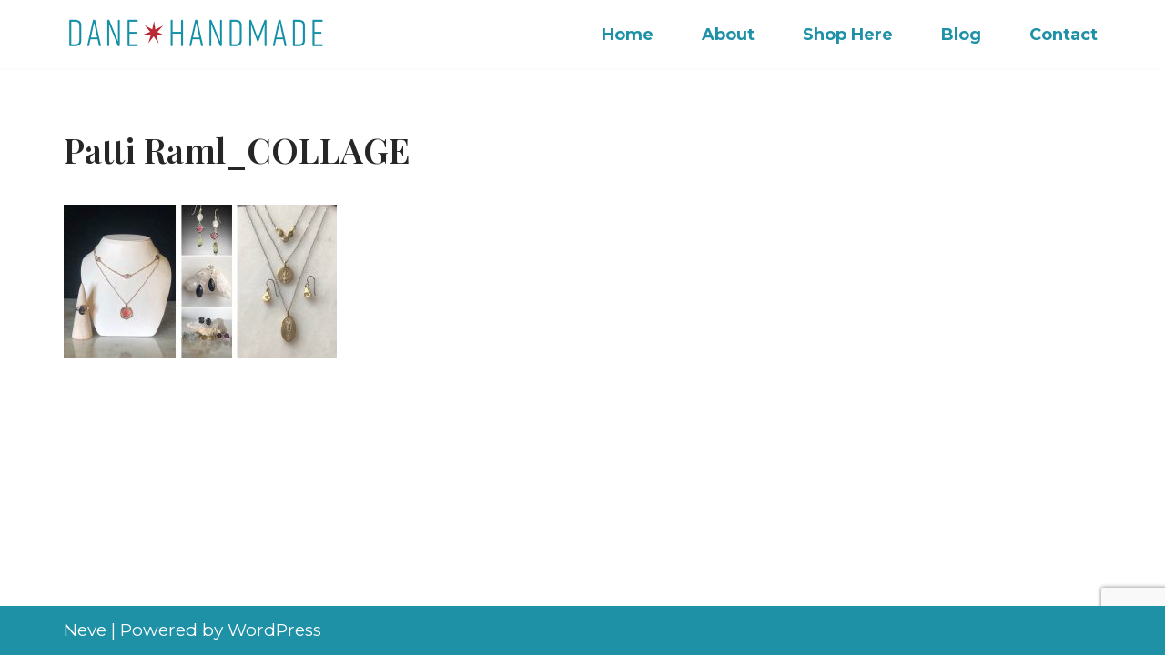

--- FILE ---
content_type: text/html; charset=UTF-8
request_url: https://www.danehandmade.com/artists/patti-raml-designs/patti-raml_collage/
body_size: 6899
content:
<!DOCTYPE html><html lang="en-US"><head><meta charset="UTF-8"><meta name="viewport" content="width=device-width, initial-scale=1, minimum-scale=1"><link rel="profile" href="https://gmpg.org/xfn/11"><meta name='robots' content='index, follow, max-image-preview:large, max-snippet:-1, max-video-preview:-1' /> <!-- This site is optimized with the Yoast SEO plugin v26.8 - https://yoast.com/product/yoast-seo-wordpress/ --><link media="all" href="https://www.danehandmade.com/wp-content/cache/autoptimize/css/autoptimize_c7dc5286f87b7f46141b63158fa47413.css" rel="stylesheet"><title>Patti Raml_COLLAGE - Dane Handmade</title><link rel="canonical" href="https://www.danehandmade.com/artists/patti-raml-designs/patti-raml_collage/" /><meta property="og:locale" content="en_US" /><meta property="og:type" content="article" /><meta property="og:title" content="Patti Raml_COLLAGE - Dane Handmade" /><meta property="og:url" content="https://www.danehandmade.com/artists/patti-raml-designs/patti-raml_collage/" /><meta property="og:site_name" content="Dane Handmade" /><meta property="article:publisher" content="https://www.facebook.com/DaneHandmade/" /><meta property="og:image" content="https://www.danehandmade.com/artists/patti-raml-designs/patti-raml_collage" /><meta property="og:image:width" content="2560" /><meta property="og:image:height" content="1439" /><meta property="og:image:type" content="image/jpeg" /><meta name="twitter:card" content="summary_large_image" /> <script type="application/ld+json" class="yoast-schema-graph">{"@context":"https://schema.org","@graph":[{"@type":"WebPage","@id":"https://www.danehandmade.com/artists/patti-raml-designs/patti-raml_collage/","url":"https://www.danehandmade.com/artists/patti-raml-designs/patti-raml_collage/","name":"Patti Raml_COLLAGE - Dane Handmade","isPartOf":{"@id":"https://www.danehandmade.com/#website"},"primaryImageOfPage":{"@id":"https://www.danehandmade.com/artists/patti-raml-designs/patti-raml_collage/#primaryimage"},"image":{"@id":"https://www.danehandmade.com/artists/patti-raml-designs/patti-raml_collage/#primaryimage"},"thumbnailUrl":"https://www.danehandmade.com/wp-content/uploads/2020/11/Patti-Raml_COLLAGE-scaled.jpg","datePublished":"2020-11-06T04:01:47+00:00","breadcrumb":{"@id":"https://www.danehandmade.com/artists/patti-raml-designs/patti-raml_collage/#breadcrumb"},"inLanguage":"en-US","potentialAction":[{"@type":"ReadAction","target":["https://www.danehandmade.com/artists/patti-raml-designs/patti-raml_collage/"]}]},{"@type":"ImageObject","inLanguage":"en-US","@id":"https://www.danehandmade.com/artists/patti-raml-designs/patti-raml_collage/#primaryimage","url":"https://www.danehandmade.com/wp-content/uploads/2020/11/Patti-Raml_COLLAGE-scaled.jpg","contentUrl":"https://www.danehandmade.com/wp-content/uploads/2020/11/Patti-Raml_COLLAGE-scaled.jpg","width":2560,"height":1439},{"@type":"BreadcrumbList","@id":"https://www.danehandmade.com/artists/patti-raml-designs/patti-raml_collage/#breadcrumb","itemListElement":[{"@type":"ListItem","position":1,"name":"Home","item":"https://www.danehandmade.com/"},{"@type":"ListItem","position":2,"name":"Shop Here","item":"https://www.danehandmade.com/artists/"},{"@type":"ListItem","position":3,"name":"Patti Raml Designs","item":"https://www.danehandmade.com/artists/patti-raml-designs/"},{"@type":"ListItem","position":4,"name":"Patti Raml_COLLAGE"}]},{"@type":"WebSite","@id":"https://www.danehandmade.com/#website","url":"https://www.danehandmade.com/","name":"Dane Handmade","description":"","publisher":{"@id":"https://www.danehandmade.com/#organization"},"potentialAction":[{"@type":"SearchAction","target":{"@type":"EntryPoint","urlTemplate":"https://www.danehandmade.com/?s={search_term_string}"},"query-input":{"@type":"PropertyValueSpecification","valueRequired":true,"valueName":"search_term_string"}}],"inLanguage":"en-US"},{"@type":"Organization","@id":"https://www.danehandmade.com/#organization","name":"Dane Handmade","url":"https://www.danehandmade.com/","logo":{"@type":"ImageObject","inLanguage":"en-US","@id":"https://www.danehandmade.com/#/schema/logo/image/","url":"https://www.danehandmade.com/wp-content/uploads/2020/09/logo.png","contentUrl":"https://www.danehandmade.com/wp-content/uploads/2020/09/logo.png","width":600,"height":78,"caption":"Dane Handmade"},"image":{"@id":"https://www.danehandmade.com/#/schema/logo/image/"},"sameAs":["https://www.facebook.com/DaneHandmade/","https://www.instagram.com/danehandmade/"]}]}</script> <!-- / Yoast SEO plugin. --><link rel='dns-prefetch' href='//platform-api.sharethis.com' /><link rel='dns-prefetch' href='//fonts.googleapis.com' /><link rel="alternate" type="application/rss+xml" title="Dane Handmade &raquo; Feed" href="https://www.danehandmade.com/feed/" /><link rel="alternate" type="application/rss+xml" title="Dane Handmade &raquo; Comments Feed" href="https://www.danehandmade.com/comments/feed/" /> <script>window._wpemojiSettings = {"baseUrl":"https:\/\/s.w.org\/images\/core\/emoji\/15.0.3\/72x72\/","ext":".png","svgUrl":"https:\/\/s.w.org\/images\/core\/emoji\/15.0.3\/svg\/","svgExt":".svg","source":{"concatemoji":"https:\/\/www.danehandmade.com\/wp-includes\/js\/wp-emoji-release.min.js?ver=6.7.4"}};
/*! This file is auto-generated */
!function(i,n){var o,s,e;function c(e){try{var t={supportTests:e,timestamp:(new Date).valueOf()};sessionStorage.setItem(o,JSON.stringify(t))}catch(e){}}function p(e,t,n){e.clearRect(0,0,e.canvas.width,e.canvas.height),e.fillText(t,0,0);var t=new Uint32Array(e.getImageData(0,0,e.canvas.width,e.canvas.height).data),r=(e.clearRect(0,0,e.canvas.width,e.canvas.height),e.fillText(n,0,0),new Uint32Array(e.getImageData(0,0,e.canvas.width,e.canvas.height).data));return t.every(function(e,t){return e===r[t]})}function u(e,t,n){switch(t){case"flag":return n(e,"\ud83c\udff3\ufe0f\u200d\u26a7\ufe0f","\ud83c\udff3\ufe0f\u200b\u26a7\ufe0f")?!1:!n(e,"\ud83c\uddfa\ud83c\uddf3","\ud83c\uddfa\u200b\ud83c\uddf3")&&!n(e,"\ud83c\udff4\udb40\udc67\udb40\udc62\udb40\udc65\udb40\udc6e\udb40\udc67\udb40\udc7f","\ud83c\udff4\u200b\udb40\udc67\u200b\udb40\udc62\u200b\udb40\udc65\u200b\udb40\udc6e\u200b\udb40\udc67\u200b\udb40\udc7f");case"emoji":return!n(e,"\ud83d\udc26\u200d\u2b1b","\ud83d\udc26\u200b\u2b1b")}return!1}function f(e,t,n){var r="undefined"!=typeof WorkerGlobalScope&&self instanceof WorkerGlobalScope?new OffscreenCanvas(300,150):i.createElement("canvas"),a=r.getContext("2d",{willReadFrequently:!0}),o=(a.textBaseline="top",a.font="600 32px Arial",{});return e.forEach(function(e){o[e]=t(a,e,n)}),o}function t(e){var t=i.createElement("script");t.src=e,t.defer=!0,i.head.appendChild(t)}"undefined"!=typeof Promise&&(o="wpEmojiSettingsSupports",s=["flag","emoji"],n.supports={everything:!0,everythingExceptFlag:!0},e=new Promise(function(e){i.addEventListener("DOMContentLoaded",e,{once:!0})}),new Promise(function(t){var n=function(){try{var e=JSON.parse(sessionStorage.getItem(o));if("object"==typeof e&&"number"==typeof e.timestamp&&(new Date).valueOf()<e.timestamp+604800&&"object"==typeof e.supportTests)return e.supportTests}catch(e){}return null}();if(!n){if("undefined"!=typeof Worker&&"undefined"!=typeof OffscreenCanvas&&"undefined"!=typeof URL&&URL.createObjectURL&&"undefined"!=typeof Blob)try{var e="postMessage("+f.toString()+"("+[JSON.stringify(s),u.toString(),p.toString()].join(",")+"));",r=new Blob([e],{type:"text/javascript"}),a=new Worker(URL.createObjectURL(r),{name:"wpTestEmojiSupports"});return void(a.onmessage=function(e){c(n=e.data),a.terminate(),t(n)})}catch(e){}c(n=f(s,u,p))}t(n)}).then(function(e){for(var t in e)n.supports[t]=e[t],n.supports.everything=n.supports.everything&&n.supports[t],"flag"!==t&&(n.supports.everythingExceptFlag=n.supports.everythingExceptFlag&&n.supports[t]);n.supports.everythingExceptFlag=n.supports.everythingExceptFlag&&!n.supports.flag,n.DOMReady=!1,n.readyCallback=function(){n.DOMReady=!0}}).then(function(){return e}).then(function(){var e;n.supports.everything||(n.readyCallback(),(e=n.source||{}).concatemoji?t(e.concatemoji):e.wpemoji&&e.twemoji&&(t(e.twemoji),t(e.wpemoji)))}))}((window,document),window._wpemojiSettings);</script> <link rel='stylesheet' id='neve-google-font-montserrat-css' href='//fonts.googleapis.com/css?family=Montserrat%3A400%2C700&#038;display=swap&#038;ver=3.8.16' media='all' /><link rel='stylesheet' id='neve-google-font-playfair-display-css' href='//fonts.googleapis.com/css?family=Playfair+Display%3A400%2C600%2C700&#038;display=swap&#038;ver=3.8.16' media='all' /> <script src="//platform-api.sharethis.com/js/sharethis.js#source=googleanalytics-wordpress#product=ga&amp;property=5f4ea8102a973a0014dcb27e" id="googleanalytics-platform-sharethis-js"></script> <link rel="https://api.w.org/" href="https://www.danehandmade.com/wp-json/" /><link rel="alternate" title="JSON" type="application/json" href="https://www.danehandmade.com/wp-json/wp/v2/media/845" /><link rel="EditURI" type="application/rsd+xml" title="RSD" href="https://www.danehandmade.com/xmlrpc.php?rsd" /><meta name="generator" content="WordPress 6.7.4" /><link rel='shortlink' href='https://www.danehandmade.com/?p=845' /><link rel="alternate" title="oEmbed (JSON)" type="application/json+oembed" href="https://www.danehandmade.com/wp-json/oembed/1.0/embed?url=https%3A%2F%2Fwww.danehandmade.com%2Fartists%2Fpatti-raml-designs%2Fpatti-raml_collage%2F" /><link rel="alternate" title="oEmbed (XML)" type="text/xml+oembed" href="https://www.danehandmade.com/wp-json/oembed/1.0/embed?url=https%3A%2F%2Fwww.danehandmade.com%2Fartists%2Fpatti-raml-designs%2Fpatti-raml_collage%2F&#038;format=xml" /> <script type="text/javascript">(function(url){
	if(/(?:Chrome\/26\.0\.1410\.63 Safari\/537\.31|WordfenceTestMonBot)/.test(navigator.userAgent)){ return; }
	var addEvent = function(evt, handler) {
		if (window.addEventListener) {
			document.addEventListener(evt, handler, false);
		} else if (window.attachEvent) {
			document.attachEvent('on' + evt, handler);
		}
	};
	var removeEvent = function(evt, handler) {
		if (window.removeEventListener) {
			document.removeEventListener(evt, handler, false);
		} else if (window.detachEvent) {
			document.detachEvent('on' + evt, handler);
		}
	};
	var evts = 'contextmenu dblclick drag dragend dragenter dragleave dragover dragstart drop keydown keypress keyup mousedown mousemove mouseout mouseover mouseup mousewheel scroll'.split(' ');
	var logHuman = function() {
		if (window.wfLogHumanRan) { return; }
		window.wfLogHumanRan = true;
		var wfscr = document.createElement('script');
		wfscr.type = 'text/javascript';
		wfscr.async = true;
		wfscr.src = url + '&r=' + Math.random();
		(document.getElementsByTagName('head')[0]||document.getElementsByTagName('body')[0]).appendChild(wfscr);
		for (var i = 0; i < evts.length; i++) {
			removeEvent(evts[i], logHuman);
		}
	};
	for (var i = 0; i < evts.length; i++) {
		addEvent(evts[i], logHuman);
	}
})('//www.danehandmade.com/?wordfence_lh=1&hid=98C7DD6AC5358A9C9F858257EAB45574');</script><script>(function() {
	(function (i, s, o, g, r, a, m) {
		i['GoogleAnalyticsObject'] = r;
		i[r] = i[r] || function () {
				(i[r].q = i[r].q || []).push(arguments)
			}, i[r].l = 1 * new Date();
		a = s.createElement(o),
			m = s.getElementsByTagName(o)[0];
		a.async = 1;
		a.src = g;
		m.parentNode.insertBefore(a, m)
	})(window, document, 'script', 'https://google-analytics.com/analytics.js', 'ga');

	ga('create', 'UA-90796520-1', 'auto');
			ga('send', 'pageview');
	})();</script> <link rel="icon" href="https://www.danehandmade.com/wp-content/uploads/2021/06/favicon-32x32-1.png" sizes="32x32" /><link rel="icon" href="https://www.danehandmade.com/wp-content/uploads/2021/06/favicon-32x32-1.png" sizes="192x192" /><link rel="apple-touch-icon" href="https://www.danehandmade.com/wp-content/uploads/2021/06/favicon-32x32-1.png" /><meta name="msapplication-TileImage" content="https://www.danehandmade.com/wp-content/uploads/2021/06/favicon-32x32-1.png" /><style id="wp-custom-css">.wp-block-cover__inner-container {
    font-family: Playfair Display;
}


.listclass {
	font-size: 110%;
}

.listclass li {

}

#kbe_content .kbe_leftcol p {
    font-size: 18px;
}

.wpcu_block_title {
    display: none;
}
div.insideframe {
	padding-bottom: 30px;
}

.wplp_container.default .title {
	font-family: Playfair Display;
    font-size: 140%;
    line-height: 1.33;
    display: block;
}

.wpcu-front-box.right {
    padding-left: 17px;
			padding-top:18px;
}


.wp-block-cover-image .wp-block-cover__inner-container, .wp-block-cover .wp-block-cover__inner-container {
     line-height: 70px;
}

.cover-image {

}

@media screen and (max-width: 600px) {
	
.cover-image {
 	background-image: url(https://www.danehandmade.com/wp-content/uploads/Web-Landing-Image_2020_5-small.png)!important;
}
}
}</style></head><body data-rsssl=1  class="attachment attachment-template-default attachmentid-845 attachment-jpeg wp-custom-logo  nv-blog-default nv-sidebar-full-width menu_sidebar_slide_left" id="neve_body"  ><div class="wrapper"><header class="header"  > <a class="neve-skip-link show-on-focus" href="#content" > Skip to content </a><div id="header-grid"  class="hfg_header site-header"><nav class="header--row header-main hide-on-mobile hide-on-tablet layout-full-contained nv-navbar header--row"
 data-row-id="main" data-show-on="desktop"><div
 class="header--row-inner header-main-inner"><div class="container"><div
 class="row row--wrapper"
 data-section="hfg_header_layout_main" ><div class="hfg-slot left"><div class="builder-item desktop-left"><div class="item--inner builder-item--logo"
 data-section="title_tagline"
 data-item-id="logo"><div class="site-logo"> <a class="brand" href="https://www.danehandmade.com/" title="&larr; Dane Handmade"
 aria-label="Dane Handmade" rel="home"><img width="600" height="78" src="https://www.danehandmade.com/wp-content/uploads/2020/09/logo.png" class="neve-site-logo skip-lazy" alt="Dane Handmade Maker Craft Fair" data-variant="logo" decoding="async" srcset="https://www.danehandmade.com/wp-content/uploads/2020/09/logo.png 600w, https://www.danehandmade.com/wp-content/uploads/2020/09/logo-300x39.png 300w" sizes="(max-width: 600px) 100vw, 600px" /></a></div></div></div></div><div class="hfg-slot right"><div class="builder-item has-nav"><div class="item--inner builder-item--primary-menu has_menu"
 data-section="header_menu_primary"
 data-item-id="primary-menu"><div class="nv-nav-wrap"><div role="navigation" class="nav-menu-primary style-border-bottom m-style"
 aria-label="Primary Menu"><ul id="nv-primary-navigation-main" class="primary-menu-ul nav-ul menu-desktop"><li id="menu-item-109" class="menu-item menu-item-type-post_type menu-item-object-page menu-item-home menu-item-109"><div class="wrap"><a href="https://www.danehandmade.com/">Home</a></div></li><li id="menu-item-107" class="menu-item menu-item-type-post_type menu-item-object-page menu-item-107"><div class="wrap"><a href="https://www.danehandmade.com/about/">About</a></div></li><li id="menu-item-337" class="menu-item menu-item-type-post_type menu-item-object-page menu-item-337"><div class="wrap"><a href="https://www.danehandmade.com/artists/">Shop Here</a></div></li><li id="menu-item-398" class="menu-item menu-item-type-post_type menu-item-object-page menu-item-398"><div class="wrap"><a href="https://www.danehandmade.com/blog/">Blog</a></div></li><li id="menu-item-108" class="menu-item menu-item-type-post_type menu-item-object-page menu-item-108"><div class="wrap"><a href="https://www.danehandmade.com/contact/">Contact</a></div></li></ul></div></div></div></div></div></div></div></div></nav><nav class="header--row header-main hide-on-desktop layout-full-contained nv-navbar header--row"
 data-row-id="main" data-show-on="mobile"><div
 class="header--row-inner header-main-inner"><div class="container"><div
 class="row row--wrapper"
 data-section="hfg_header_layout_main" ><div class="hfg-slot left"><div class="builder-item tablet-left mobile-left"><div class="item--inner builder-item--logo"
 data-section="title_tagline"
 data-item-id="logo"><div class="site-logo"> <a class="brand" href="https://www.danehandmade.com/" title="&larr; Dane Handmade"
 aria-label="Dane Handmade" rel="home"><img width="600" height="78" src="https://www.danehandmade.com/wp-content/uploads/2020/09/logo.png" class="neve-site-logo skip-lazy" alt="Dane Handmade Maker Craft Fair" data-variant="logo" decoding="async" srcset="https://www.danehandmade.com/wp-content/uploads/2020/09/logo.png 600w, https://www.danehandmade.com/wp-content/uploads/2020/09/logo-300x39.png 300w" sizes="(max-width: 600px) 100vw, 600px" /></a></div></div></div></div><div class="hfg-slot right"><div class="builder-item tablet-left mobile-left"><div class="item--inner builder-item--nav-icon"
 data-section="header_menu_icon"
 data-item-id="nav-icon"><div class="menu-mobile-toggle item-button navbar-toggle-wrapper"> <button type="button" class=" navbar-toggle"
 value="Navigation Menu"
 aria-label="Navigation Menu "
 aria-expanded="false" onclick="if('undefined' !== typeof toggleAriaClick ) { toggleAriaClick() }"> <span class="bars"> <span class="icon-bar"></span> <span class="icon-bar"></span> <span class="icon-bar"></span> </span> <span class="screen-reader-text">Navigation Menu</span> </button></div> <!--.navbar-toggle-wrapper--></div></div></div></div></div></div></nav><div
 id="header-menu-sidebar" class="header-menu-sidebar tcb menu-sidebar-panel slide_left hfg-pe"
 data-row-id="sidebar"><div id="header-menu-sidebar-bg" class="header-menu-sidebar-bg"><div class="close-sidebar-panel navbar-toggle-wrapper"> <button type="button" class="hamburger is-active  navbar-toggle active" 					value="Navigation Menu"
 aria-label="Navigation Menu "
 aria-expanded="false" onclick="if('undefined' !== typeof toggleAriaClick ) { toggleAriaClick() }"> <span class="bars"> <span class="icon-bar"></span> <span class="icon-bar"></span> <span class="icon-bar"></span> </span> <span class="screen-reader-text"> Navigation Menu </span> </button></div><div id="header-menu-sidebar-inner" class="header-menu-sidebar-inner tcb "><div class="builder-item has-nav"><div class="item--inner builder-item--primary-menu has_menu"
 data-section="header_menu_primary"
 data-item-id="primary-menu"><div class="nv-nav-wrap"><div role="navigation" class="nav-menu-primary style-border-bottom m-style"
 aria-label="Primary Menu"><ul id="nv-primary-navigation-sidebar" class="primary-menu-ul nav-ul menu-mobile"><li class="menu-item menu-item-type-post_type menu-item-object-page menu-item-home menu-item-109"><div class="wrap"><a href="https://www.danehandmade.com/">Home</a></div></li><li class="menu-item menu-item-type-post_type menu-item-object-page menu-item-107"><div class="wrap"><a href="https://www.danehandmade.com/about/">About</a></div></li><li class="menu-item menu-item-type-post_type menu-item-object-page menu-item-337"><div class="wrap"><a href="https://www.danehandmade.com/artists/">Shop Here</a></div></li><li class="menu-item menu-item-type-post_type menu-item-object-page menu-item-398"><div class="wrap"><a href="https://www.danehandmade.com/blog/">Blog</a></div></li><li class="menu-item menu-item-type-post_type menu-item-object-page menu-item-108"><div class="wrap"><a href="https://www.danehandmade.com/contact/">Contact</a></div></li></ul></div></div></div></div></div></div></div><div class="header-menu-sidebar-overlay hfg-ov hfg-pe" onclick="if('undefined' !== typeof toggleAriaClick ) { toggleAriaClick() }"></div></div></header><main id="content" class="neve-main"><div class="container single-page-container"><div class="row"><div class="nv-single-page-wrap col"><div class="nv-page-title-wrap nv-big-title" ><div class="nv-page-title "><h1>Patti Raml_COLLAGE</h1></div><!--.nv-page-title--></div> <!--.nv-page-title-wrap--><div class="nv-content-wrap entry-content"><p class="attachment"><a href='https://www.danehandmade.com/wp-content/uploads/2020/11/Patti-Raml_COLLAGE-scaled.jpg'><img fetchpriority="high" decoding="async" width="300" height="169" src="https://www.danehandmade.com/wp-content/uploads/2020/11/Patti-Raml_COLLAGE-300x169.jpg" class="attachment-medium size-medium" alt="" srcset="https://www.danehandmade.com/wp-content/uploads/2020/11/Patti-Raml_COLLAGE-300x169.jpg 300w, https://www.danehandmade.com/wp-content/uploads/2020/11/Patti-Raml_COLLAGE-1024x576.jpg 1024w, https://www.danehandmade.com/wp-content/uploads/2020/11/Patti-Raml_COLLAGE-768x432.jpg 768w, https://www.danehandmade.com/wp-content/uploads/2020/11/Patti-Raml_COLLAGE-1536x863.jpg 1536w, https://www.danehandmade.com/wp-content/uploads/2020/11/Patti-Raml_COLLAGE-2048x1151.jpg 2048w" sizes="(max-width: 300px) 100vw, 300px" /></a></p></div></div></div></div></main><!--/.neve-main--><footer class="site-footer" id="site-footer"  ><div class="hfg_footer"><div class="footer--row footer-bottom hide-on-mobile hide-on-tablet layout-full-contained"
 id="cb-row--footer-desktop-bottom"
 data-row-id="bottom" data-show-on="desktop"><div
 class="footer--row-inner footer-bottom-inner footer-content-wrap"><div class="container"><div
 class="hfg-grid nv-footer-content hfg-grid-bottom row--wrapper row "
 data-section="hfg_footer_layout_bottom" ><div class="hfg-slot left"><div class="builder-item"><div class="item--inner"><div class="component-wrap"><div><p><a href="https://themeisle.com/themes/neve/" rel="nofollow">Neve</a> | Powered by <a href="https://wordpress.org" rel="nofollow">WordPress</a></p></div></div></div></div></div><div class="hfg-slot c-left"></div><div class="hfg-slot center"></div></div></div></div></div><div class="footer--row footer-bottom hide-on-desktop layout-full-contained"
 id="cb-row--footer-mobile-bottom"
 data-row-id="bottom" data-show-on="mobile"><div
 class="footer--row-inner footer-bottom-inner footer-content-wrap"><div class="container"><div
 class="hfg-grid nv-footer-content hfg-grid-bottom row--wrapper row "
 data-section="hfg_footer_layout_bottom" ><div class="hfg-slot left"><div class="builder-item"><div class="item--inner"><div class="component-wrap"><div><p><a href="https://themeisle.com/themes/neve/" rel="nofollow">Neve</a> | Powered by <a href="https://wordpress.org" rel="nofollow">WordPress</a></p></div></div></div></div></div><div class="hfg-slot c-left"></div><div class="hfg-slot center"></div></div></div></div></div></div></footer></div><!--/.wrapper--> <script src="https://www.danehandmade.com/wp-includes/js/dist/hooks.min.js?ver=4d63a3d491d11ffd8ac6" id="wp-hooks-js"></script> <script src="https://www.danehandmade.com/wp-includes/js/dist/i18n.min.js?ver=5e580eb46a90c2b997e6" id="wp-i18n-js"></script> <script id="wp-i18n-js-after">wp.i18n.setLocaleData( { 'text direction\u0004ltr': [ 'ltr' ] } );</script> <script id="contact-form-7-js-before">var wpcf7 = {
    "api": {
        "root": "https:\/\/www.danehandmade.com\/wp-json\/",
        "namespace": "contact-form-7\/v1"
    }
};</script> <script id="neve-script-js-extra">var NeveProperties = {"ajaxurl":"https:\/\/www.danehandmade.com\/wp-admin\/admin-ajax.php","nonce":"19eb7c8973","isRTL":"","isCustomize":""};</script> <script id="neve-script-js-after">var html = document.documentElement;
	var theme = html.getAttribute('data-neve-theme') || 'light';
	var variants = {"logo":{"light":{"src":"https:\/\/www.danehandmade.com\/wp-content\/uploads\/2020\/09\/logo.png","srcset":"https:\/\/www.danehandmade.com\/wp-content\/uploads\/2020\/09\/logo.png 600w, https:\/\/www.danehandmade.com\/wp-content\/uploads\/2020\/09\/logo-300x39.png 300w","sizes":"(max-width: 600px) 100vw, 600px"},"dark":{"src":"https:\/\/www.danehandmade.com\/wp-content\/uploads\/2020\/09\/logo.png","srcset":"https:\/\/www.danehandmade.com\/wp-content\/uploads\/2020\/09\/logo.png 600w, https:\/\/www.danehandmade.com\/wp-content\/uploads\/2020\/09\/logo-300x39.png 300w","sizes":"(max-width: 600px) 100vw, 600px"},"same":true}};

	function setCurrentTheme( theme ) {
		var pictures = document.getElementsByClassName( 'neve-site-logo' );
		for(var i = 0; i<pictures.length; i++) {
			var picture = pictures.item(i);
			if( ! picture ) {
				continue;
			};
			var fileExt = picture.src.slice((Math.max(0, picture.src.lastIndexOf(".")) || Infinity) + 1);
			if ( fileExt === 'svg' ) {
				picture.removeAttribute('width');
				picture.removeAttribute('height');
				picture.style = 'width: var(--maxwidth)';
			}
			var compId = picture.getAttribute('data-variant');
			if ( compId && variants[compId] ) {
				var isConditional = variants[compId]['same'];
				if ( theme === 'light' || isConditional || variants[compId]['dark']['src'] === false ) {
					picture.src = variants[compId]['light']['src'];
					picture.srcset = variants[compId]['light']['srcset'] || '';
					picture.sizes = variants[compId]['light']['sizes'];
					continue;
				};
				picture.src = variants[compId]['dark']['src'];
				picture.srcset = variants[compId]['dark']['srcset'] || '';
				picture.sizes = variants[compId]['dark']['sizes'];
			};
		};
	};

	var observer = new MutationObserver(function(mutations) {
		mutations.forEach(function(mutation) {
			if (mutation.type == 'attributes') {
				theme = html.getAttribute('data-neve-theme');
				setCurrentTheme(theme);
			};
		});
	});

	observer.observe(html, {
		attributes: true
	});
function toggleAriaClick() { function toggleAriaExpanded(toggle = 'true') { document.querySelectorAll('button.navbar-toggle').forEach(function(el) { if ( el.classList.contains('caret-wrap') ) { return; } el.setAttribute('aria-expanded', 'true' === el.getAttribute('aria-expanded') ? 'false' : toggle); }); } toggleAriaExpanded(); if ( document.body.hasAttribute('data-ftrap-listener') ) { return; } document.body.setAttribute('data-ftrap-listener', 'true'); document.addEventListener('ftrap-end', function() { toggleAriaExpanded('false'); }); }</script> <script src="https://www.google.com/recaptcha/api.js?render=6LdUwMUZAAAAACEHTLeuXnMxj4KUnMnVgjAgOLQF&amp;ver=3.0" id="google-recaptcha-js"></script> <script src="https://www.danehandmade.com/wp-includes/js/dist/vendor/wp-polyfill.min.js?ver=3.15.0" id="wp-polyfill-js"></script> <script id="wpcf7-recaptcha-js-before">var wpcf7_recaptcha = {
    "sitekey": "6LdUwMUZAAAAACEHTLeuXnMxj4KUnMnVgjAgOLQF",
    "actions": {
        "homepage": "homepage",
        "contactform": "contactform"
    }
};</script> <script defer src="https://www.danehandmade.com/wp-content/cache/autoptimize/js/autoptimize_a71e9abd38d7ff5ccdd755904cfa6518.js"></script></body></html>

--- FILE ---
content_type: text/html; charset=utf-8
request_url: https://www.google.com/recaptcha/api2/anchor?ar=1&k=6LdUwMUZAAAAACEHTLeuXnMxj4KUnMnVgjAgOLQF&co=aHR0cHM6Ly93d3cuZGFuZWhhbmRtYWRlLmNvbTo0NDM.&hl=en&v=N67nZn4AqZkNcbeMu4prBgzg&size=invisible&anchor-ms=20000&execute-ms=30000&cb=66nkban4mp4r
body_size: 48530
content:
<!DOCTYPE HTML><html dir="ltr" lang="en"><head><meta http-equiv="Content-Type" content="text/html; charset=UTF-8">
<meta http-equiv="X-UA-Compatible" content="IE=edge">
<title>reCAPTCHA</title>
<style type="text/css">
/* cyrillic-ext */
@font-face {
  font-family: 'Roboto';
  font-style: normal;
  font-weight: 400;
  font-stretch: 100%;
  src: url(//fonts.gstatic.com/s/roboto/v48/KFO7CnqEu92Fr1ME7kSn66aGLdTylUAMa3GUBHMdazTgWw.woff2) format('woff2');
  unicode-range: U+0460-052F, U+1C80-1C8A, U+20B4, U+2DE0-2DFF, U+A640-A69F, U+FE2E-FE2F;
}
/* cyrillic */
@font-face {
  font-family: 'Roboto';
  font-style: normal;
  font-weight: 400;
  font-stretch: 100%;
  src: url(//fonts.gstatic.com/s/roboto/v48/KFO7CnqEu92Fr1ME7kSn66aGLdTylUAMa3iUBHMdazTgWw.woff2) format('woff2');
  unicode-range: U+0301, U+0400-045F, U+0490-0491, U+04B0-04B1, U+2116;
}
/* greek-ext */
@font-face {
  font-family: 'Roboto';
  font-style: normal;
  font-weight: 400;
  font-stretch: 100%;
  src: url(//fonts.gstatic.com/s/roboto/v48/KFO7CnqEu92Fr1ME7kSn66aGLdTylUAMa3CUBHMdazTgWw.woff2) format('woff2');
  unicode-range: U+1F00-1FFF;
}
/* greek */
@font-face {
  font-family: 'Roboto';
  font-style: normal;
  font-weight: 400;
  font-stretch: 100%;
  src: url(//fonts.gstatic.com/s/roboto/v48/KFO7CnqEu92Fr1ME7kSn66aGLdTylUAMa3-UBHMdazTgWw.woff2) format('woff2');
  unicode-range: U+0370-0377, U+037A-037F, U+0384-038A, U+038C, U+038E-03A1, U+03A3-03FF;
}
/* math */
@font-face {
  font-family: 'Roboto';
  font-style: normal;
  font-weight: 400;
  font-stretch: 100%;
  src: url(//fonts.gstatic.com/s/roboto/v48/KFO7CnqEu92Fr1ME7kSn66aGLdTylUAMawCUBHMdazTgWw.woff2) format('woff2');
  unicode-range: U+0302-0303, U+0305, U+0307-0308, U+0310, U+0312, U+0315, U+031A, U+0326-0327, U+032C, U+032F-0330, U+0332-0333, U+0338, U+033A, U+0346, U+034D, U+0391-03A1, U+03A3-03A9, U+03B1-03C9, U+03D1, U+03D5-03D6, U+03F0-03F1, U+03F4-03F5, U+2016-2017, U+2034-2038, U+203C, U+2040, U+2043, U+2047, U+2050, U+2057, U+205F, U+2070-2071, U+2074-208E, U+2090-209C, U+20D0-20DC, U+20E1, U+20E5-20EF, U+2100-2112, U+2114-2115, U+2117-2121, U+2123-214F, U+2190, U+2192, U+2194-21AE, U+21B0-21E5, U+21F1-21F2, U+21F4-2211, U+2213-2214, U+2216-22FF, U+2308-230B, U+2310, U+2319, U+231C-2321, U+2336-237A, U+237C, U+2395, U+239B-23B7, U+23D0, U+23DC-23E1, U+2474-2475, U+25AF, U+25B3, U+25B7, U+25BD, U+25C1, U+25CA, U+25CC, U+25FB, U+266D-266F, U+27C0-27FF, U+2900-2AFF, U+2B0E-2B11, U+2B30-2B4C, U+2BFE, U+3030, U+FF5B, U+FF5D, U+1D400-1D7FF, U+1EE00-1EEFF;
}
/* symbols */
@font-face {
  font-family: 'Roboto';
  font-style: normal;
  font-weight: 400;
  font-stretch: 100%;
  src: url(//fonts.gstatic.com/s/roboto/v48/KFO7CnqEu92Fr1ME7kSn66aGLdTylUAMaxKUBHMdazTgWw.woff2) format('woff2');
  unicode-range: U+0001-000C, U+000E-001F, U+007F-009F, U+20DD-20E0, U+20E2-20E4, U+2150-218F, U+2190, U+2192, U+2194-2199, U+21AF, U+21E6-21F0, U+21F3, U+2218-2219, U+2299, U+22C4-22C6, U+2300-243F, U+2440-244A, U+2460-24FF, U+25A0-27BF, U+2800-28FF, U+2921-2922, U+2981, U+29BF, U+29EB, U+2B00-2BFF, U+4DC0-4DFF, U+FFF9-FFFB, U+10140-1018E, U+10190-1019C, U+101A0, U+101D0-101FD, U+102E0-102FB, U+10E60-10E7E, U+1D2C0-1D2D3, U+1D2E0-1D37F, U+1F000-1F0FF, U+1F100-1F1AD, U+1F1E6-1F1FF, U+1F30D-1F30F, U+1F315, U+1F31C, U+1F31E, U+1F320-1F32C, U+1F336, U+1F378, U+1F37D, U+1F382, U+1F393-1F39F, U+1F3A7-1F3A8, U+1F3AC-1F3AF, U+1F3C2, U+1F3C4-1F3C6, U+1F3CA-1F3CE, U+1F3D4-1F3E0, U+1F3ED, U+1F3F1-1F3F3, U+1F3F5-1F3F7, U+1F408, U+1F415, U+1F41F, U+1F426, U+1F43F, U+1F441-1F442, U+1F444, U+1F446-1F449, U+1F44C-1F44E, U+1F453, U+1F46A, U+1F47D, U+1F4A3, U+1F4B0, U+1F4B3, U+1F4B9, U+1F4BB, U+1F4BF, U+1F4C8-1F4CB, U+1F4D6, U+1F4DA, U+1F4DF, U+1F4E3-1F4E6, U+1F4EA-1F4ED, U+1F4F7, U+1F4F9-1F4FB, U+1F4FD-1F4FE, U+1F503, U+1F507-1F50B, U+1F50D, U+1F512-1F513, U+1F53E-1F54A, U+1F54F-1F5FA, U+1F610, U+1F650-1F67F, U+1F687, U+1F68D, U+1F691, U+1F694, U+1F698, U+1F6AD, U+1F6B2, U+1F6B9-1F6BA, U+1F6BC, U+1F6C6-1F6CF, U+1F6D3-1F6D7, U+1F6E0-1F6EA, U+1F6F0-1F6F3, U+1F6F7-1F6FC, U+1F700-1F7FF, U+1F800-1F80B, U+1F810-1F847, U+1F850-1F859, U+1F860-1F887, U+1F890-1F8AD, U+1F8B0-1F8BB, U+1F8C0-1F8C1, U+1F900-1F90B, U+1F93B, U+1F946, U+1F984, U+1F996, U+1F9E9, U+1FA00-1FA6F, U+1FA70-1FA7C, U+1FA80-1FA89, U+1FA8F-1FAC6, U+1FACE-1FADC, U+1FADF-1FAE9, U+1FAF0-1FAF8, U+1FB00-1FBFF;
}
/* vietnamese */
@font-face {
  font-family: 'Roboto';
  font-style: normal;
  font-weight: 400;
  font-stretch: 100%;
  src: url(//fonts.gstatic.com/s/roboto/v48/KFO7CnqEu92Fr1ME7kSn66aGLdTylUAMa3OUBHMdazTgWw.woff2) format('woff2');
  unicode-range: U+0102-0103, U+0110-0111, U+0128-0129, U+0168-0169, U+01A0-01A1, U+01AF-01B0, U+0300-0301, U+0303-0304, U+0308-0309, U+0323, U+0329, U+1EA0-1EF9, U+20AB;
}
/* latin-ext */
@font-face {
  font-family: 'Roboto';
  font-style: normal;
  font-weight: 400;
  font-stretch: 100%;
  src: url(//fonts.gstatic.com/s/roboto/v48/KFO7CnqEu92Fr1ME7kSn66aGLdTylUAMa3KUBHMdazTgWw.woff2) format('woff2');
  unicode-range: U+0100-02BA, U+02BD-02C5, U+02C7-02CC, U+02CE-02D7, U+02DD-02FF, U+0304, U+0308, U+0329, U+1D00-1DBF, U+1E00-1E9F, U+1EF2-1EFF, U+2020, U+20A0-20AB, U+20AD-20C0, U+2113, U+2C60-2C7F, U+A720-A7FF;
}
/* latin */
@font-face {
  font-family: 'Roboto';
  font-style: normal;
  font-weight: 400;
  font-stretch: 100%;
  src: url(//fonts.gstatic.com/s/roboto/v48/KFO7CnqEu92Fr1ME7kSn66aGLdTylUAMa3yUBHMdazQ.woff2) format('woff2');
  unicode-range: U+0000-00FF, U+0131, U+0152-0153, U+02BB-02BC, U+02C6, U+02DA, U+02DC, U+0304, U+0308, U+0329, U+2000-206F, U+20AC, U+2122, U+2191, U+2193, U+2212, U+2215, U+FEFF, U+FFFD;
}
/* cyrillic-ext */
@font-face {
  font-family: 'Roboto';
  font-style: normal;
  font-weight: 500;
  font-stretch: 100%;
  src: url(//fonts.gstatic.com/s/roboto/v48/KFO7CnqEu92Fr1ME7kSn66aGLdTylUAMa3GUBHMdazTgWw.woff2) format('woff2');
  unicode-range: U+0460-052F, U+1C80-1C8A, U+20B4, U+2DE0-2DFF, U+A640-A69F, U+FE2E-FE2F;
}
/* cyrillic */
@font-face {
  font-family: 'Roboto';
  font-style: normal;
  font-weight: 500;
  font-stretch: 100%;
  src: url(//fonts.gstatic.com/s/roboto/v48/KFO7CnqEu92Fr1ME7kSn66aGLdTylUAMa3iUBHMdazTgWw.woff2) format('woff2');
  unicode-range: U+0301, U+0400-045F, U+0490-0491, U+04B0-04B1, U+2116;
}
/* greek-ext */
@font-face {
  font-family: 'Roboto';
  font-style: normal;
  font-weight: 500;
  font-stretch: 100%;
  src: url(//fonts.gstatic.com/s/roboto/v48/KFO7CnqEu92Fr1ME7kSn66aGLdTylUAMa3CUBHMdazTgWw.woff2) format('woff2');
  unicode-range: U+1F00-1FFF;
}
/* greek */
@font-face {
  font-family: 'Roboto';
  font-style: normal;
  font-weight: 500;
  font-stretch: 100%;
  src: url(//fonts.gstatic.com/s/roboto/v48/KFO7CnqEu92Fr1ME7kSn66aGLdTylUAMa3-UBHMdazTgWw.woff2) format('woff2');
  unicode-range: U+0370-0377, U+037A-037F, U+0384-038A, U+038C, U+038E-03A1, U+03A3-03FF;
}
/* math */
@font-face {
  font-family: 'Roboto';
  font-style: normal;
  font-weight: 500;
  font-stretch: 100%;
  src: url(//fonts.gstatic.com/s/roboto/v48/KFO7CnqEu92Fr1ME7kSn66aGLdTylUAMawCUBHMdazTgWw.woff2) format('woff2');
  unicode-range: U+0302-0303, U+0305, U+0307-0308, U+0310, U+0312, U+0315, U+031A, U+0326-0327, U+032C, U+032F-0330, U+0332-0333, U+0338, U+033A, U+0346, U+034D, U+0391-03A1, U+03A3-03A9, U+03B1-03C9, U+03D1, U+03D5-03D6, U+03F0-03F1, U+03F4-03F5, U+2016-2017, U+2034-2038, U+203C, U+2040, U+2043, U+2047, U+2050, U+2057, U+205F, U+2070-2071, U+2074-208E, U+2090-209C, U+20D0-20DC, U+20E1, U+20E5-20EF, U+2100-2112, U+2114-2115, U+2117-2121, U+2123-214F, U+2190, U+2192, U+2194-21AE, U+21B0-21E5, U+21F1-21F2, U+21F4-2211, U+2213-2214, U+2216-22FF, U+2308-230B, U+2310, U+2319, U+231C-2321, U+2336-237A, U+237C, U+2395, U+239B-23B7, U+23D0, U+23DC-23E1, U+2474-2475, U+25AF, U+25B3, U+25B7, U+25BD, U+25C1, U+25CA, U+25CC, U+25FB, U+266D-266F, U+27C0-27FF, U+2900-2AFF, U+2B0E-2B11, U+2B30-2B4C, U+2BFE, U+3030, U+FF5B, U+FF5D, U+1D400-1D7FF, U+1EE00-1EEFF;
}
/* symbols */
@font-face {
  font-family: 'Roboto';
  font-style: normal;
  font-weight: 500;
  font-stretch: 100%;
  src: url(//fonts.gstatic.com/s/roboto/v48/KFO7CnqEu92Fr1ME7kSn66aGLdTylUAMaxKUBHMdazTgWw.woff2) format('woff2');
  unicode-range: U+0001-000C, U+000E-001F, U+007F-009F, U+20DD-20E0, U+20E2-20E4, U+2150-218F, U+2190, U+2192, U+2194-2199, U+21AF, U+21E6-21F0, U+21F3, U+2218-2219, U+2299, U+22C4-22C6, U+2300-243F, U+2440-244A, U+2460-24FF, U+25A0-27BF, U+2800-28FF, U+2921-2922, U+2981, U+29BF, U+29EB, U+2B00-2BFF, U+4DC0-4DFF, U+FFF9-FFFB, U+10140-1018E, U+10190-1019C, U+101A0, U+101D0-101FD, U+102E0-102FB, U+10E60-10E7E, U+1D2C0-1D2D3, U+1D2E0-1D37F, U+1F000-1F0FF, U+1F100-1F1AD, U+1F1E6-1F1FF, U+1F30D-1F30F, U+1F315, U+1F31C, U+1F31E, U+1F320-1F32C, U+1F336, U+1F378, U+1F37D, U+1F382, U+1F393-1F39F, U+1F3A7-1F3A8, U+1F3AC-1F3AF, U+1F3C2, U+1F3C4-1F3C6, U+1F3CA-1F3CE, U+1F3D4-1F3E0, U+1F3ED, U+1F3F1-1F3F3, U+1F3F5-1F3F7, U+1F408, U+1F415, U+1F41F, U+1F426, U+1F43F, U+1F441-1F442, U+1F444, U+1F446-1F449, U+1F44C-1F44E, U+1F453, U+1F46A, U+1F47D, U+1F4A3, U+1F4B0, U+1F4B3, U+1F4B9, U+1F4BB, U+1F4BF, U+1F4C8-1F4CB, U+1F4D6, U+1F4DA, U+1F4DF, U+1F4E3-1F4E6, U+1F4EA-1F4ED, U+1F4F7, U+1F4F9-1F4FB, U+1F4FD-1F4FE, U+1F503, U+1F507-1F50B, U+1F50D, U+1F512-1F513, U+1F53E-1F54A, U+1F54F-1F5FA, U+1F610, U+1F650-1F67F, U+1F687, U+1F68D, U+1F691, U+1F694, U+1F698, U+1F6AD, U+1F6B2, U+1F6B9-1F6BA, U+1F6BC, U+1F6C6-1F6CF, U+1F6D3-1F6D7, U+1F6E0-1F6EA, U+1F6F0-1F6F3, U+1F6F7-1F6FC, U+1F700-1F7FF, U+1F800-1F80B, U+1F810-1F847, U+1F850-1F859, U+1F860-1F887, U+1F890-1F8AD, U+1F8B0-1F8BB, U+1F8C0-1F8C1, U+1F900-1F90B, U+1F93B, U+1F946, U+1F984, U+1F996, U+1F9E9, U+1FA00-1FA6F, U+1FA70-1FA7C, U+1FA80-1FA89, U+1FA8F-1FAC6, U+1FACE-1FADC, U+1FADF-1FAE9, U+1FAF0-1FAF8, U+1FB00-1FBFF;
}
/* vietnamese */
@font-face {
  font-family: 'Roboto';
  font-style: normal;
  font-weight: 500;
  font-stretch: 100%;
  src: url(//fonts.gstatic.com/s/roboto/v48/KFO7CnqEu92Fr1ME7kSn66aGLdTylUAMa3OUBHMdazTgWw.woff2) format('woff2');
  unicode-range: U+0102-0103, U+0110-0111, U+0128-0129, U+0168-0169, U+01A0-01A1, U+01AF-01B0, U+0300-0301, U+0303-0304, U+0308-0309, U+0323, U+0329, U+1EA0-1EF9, U+20AB;
}
/* latin-ext */
@font-face {
  font-family: 'Roboto';
  font-style: normal;
  font-weight: 500;
  font-stretch: 100%;
  src: url(//fonts.gstatic.com/s/roboto/v48/KFO7CnqEu92Fr1ME7kSn66aGLdTylUAMa3KUBHMdazTgWw.woff2) format('woff2');
  unicode-range: U+0100-02BA, U+02BD-02C5, U+02C7-02CC, U+02CE-02D7, U+02DD-02FF, U+0304, U+0308, U+0329, U+1D00-1DBF, U+1E00-1E9F, U+1EF2-1EFF, U+2020, U+20A0-20AB, U+20AD-20C0, U+2113, U+2C60-2C7F, U+A720-A7FF;
}
/* latin */
@font-face {
  font-family: 'Roboto';
  font-style: normal;
  font-weight: 500;
  font-stretch: 100%;
  src: url(//fonts.gstatic.com/s/roboto/v48/KFO7CnqEu92Fr1ME7kSn66aGLdTylUAMa3yUBHMdazQ.woff2) format('woff2');
  unicode-range: U+0000-00FF, U+0131, U+0152-0153, U+02BB-02BC, U+02C6, U+02DA, U+02DC, U+0304, U+0308, U+0329, U+2000-206F, U+20AC, U+2122, U+2191, U+2193, U+2212, U+2215, U+FEFF, U+FFFD;
}
/* cyrillic-ext */
@font-face {
  font-family: 'Roboto';
  font-style: normal;
  font-weight: 900;
  font-stretch: 100%;
  src: url(//fonts.gstatic.com/s/roboto/v48/KFO7CnqEu92Fr1ME7kSn66aGLdTylUAMa3GUBHMdazTgWw.woff2) format('woff2');
  unicode-range: U+0460-052F, U+1C80-1C8A, U+20B4, U+2DE0-2DFF, U+A640-A69F, U+FE2E-FE2F;
}
/* cyrillic */
@font-face {
  font-family: 'Roboto';
  font-style: normal;
  font-weight: 900;
  font-stretch: 100%;
  src: url(//fonts.gstatic.com/s/roboto/v48/KFO7CnqEu92Fr1ME7kSn66aGLdTylUAMa3iUBHMdazTgWw.woff2) format('woff2');
  unicode-range: U+0301, U+0400-045F, U+0490-0491, U+04B0-04B1, U+2116;
}
/* greek-ext */
@font-face {
  font-family: 'Roboto';
  font-style: normal;
  font-weight: 900;
  font-stretch: 100%;
  src: url(//fonts.gstatic.com/s/roboto/v48/KFO7CnqEu92Fr1ME7kSn66aGLdTylUAMa3CUBHMdazTgWw.woff2) format('woff2');
  unicode-range: U+1F00-1FFF;
}
/* greek */
@font-face {
  font-family: 'Roboto';
  font-style: normal;
  font-weight: 900;
  font-stretch: 100%;
  src: url(//fonts.gstatic.com/s/roboto/v48/KFO7CnqEu92Fr1ME7kSn66aGLdTylUAMa3-UBHMdazTgWw.woff2) format('woff2');
  unicode-range: U+0370-0377, U+037A-037F, U+0384-038A, U+038C, U+038E-03A1, U+03A3-03FF;
}
/* math */
@font-face {
  font-family: 'Roboto';
  font-style: normal;
  font-weight: 900;
  font-stretch: 100%;
  src: url(//fonts.gstatic.com/s/roboto/v48/KFO7CnqEu92Fr1ME7kSn66aGLdTylUAMawCUBHMdazTgWw.woff2) format('woff2');
  unicode-range: U+0302-0303, U+0305, U+0307-0308, U+0310, U+0312, U+0315, U+031A, U+0326-0327, U+032C, U+032F-0330, U+0332-0333, U+0338, U+033A, U+0346, U+034D, U+0391-03A1, U+03A3-03A9, U+03B1-03C9, U+03D1, U+03D5-03D6, U+03F0-03F1, U+03F4-03F5, U+2016-2017, U+2034-2038, U+203C, U+2040, U+2043, U+2047, U+2050, U+2057, U+205F, U+2070-2071, U+2074-208E, U+2090-209C, U+20D0-20DC, U+20E1, U+20E5-20EF, U+2100-2112, U+2114-2115, U+2117-2121, U+2123-214F, U+2190, U+2192, U+2194-21AE, U+21B0-21E5, U+21F1-21F2, U+21F4-2211, U+2213-2214, U+2216-22FF, U+2308-230B, U+2310, U+2319, U+231C-2321, U+2336-237A, U+237C, U+2395, U+239B-23B7, U+23D0, U+23DC-23E1, U+2474-2475, U+25AF, U+25B3, U+25B7, U+25BD, U+25C1, U+25CA, U+25CC, U+25FB, U+266D-266F, U+27C0-27FF, U+2900-2AFF, U+2B0E-2B11, U+2B30-2B4C, U+2BFE, U+3030, U+FF5B, U+FF5D, U+1D400-1D7FF, U+1EE00-1EEFF;
}
/* symbols */
@font-face {
  font-family: 'Roboto';
  font-style: normal;
  font-weight: 900;
  font-stretch: 100%;
  src: url(//fonts.gstatic.com/s/roboto/v48/KFO7CnqEu92Fr1ME7kSn66aGLdTylUAMaxKUBHMdazTgWw.woff2) format('woff2');
  unicode-range: U+0001-000C, U+000E-001F, U+007F-009F, U+20DD-20E0, U+20E2-20E4, U+2150-218F, U+2190, U+2192, U+2194-2199, U+21AF, U+21E6-21F0, U+21F3, U+2218-2219, U+2299, U+22C4-22C6, U+2300-243F, U+2440-244A, U+2460-24FF, U+25A0-27BF, U+2800-28FF, U+2921-2922, U+2981, U+29BF, U+29EB, U+2B00-2BFF, U+4DC0-4DFF, U+FFF9-FFFB, U+10140-1018E, U+10190-1019C, U+101A0, U+101D0-101FD, U+102E0-102FB, U+10E60-10E7E, U+1D2C0-1D2D3, U+1D2E0-1D37F, U+1F000-1F0FF, U+1F100-1F1AD, U+1F1E6-1F1FF, U+1F30D-1F30F, U+1F315, U+1F31C, U+1F31E, U+1F320-1F32C, U+1F336, U+1F378, U+1F37D, U+1F382, U+1F393-1F39F, U+1F3A7-1F3A8, U+1F3AC-1F3AF, U+1F3C2, U+1F3C4-1F3C6, U+1F3CA-1F3CE, U+1F3D4-1F3E0, U+1F3ED, U+1F3F1-1F3F3, U+1F3F5-1F3F7, U+1F408, U+1F415, U+1F41F, U+1F426, U+1F43F, U+1F441-1F442, U+1F444, U+1F446-1F449, U+1F44C-1F44E, U+1F453, U+1F46A, U+1F47D, U+1F4A3, U+1F4B0, U+1F4B3, U+1F4B9, U+1F4BB, U+1F4BF, U+1F4C8-1F4CB, U+1F4D6, U+1F4DA, U+1F4DF, U+1F4E3-1F4E6, U+1F4EA-1F4ED, U+1F4F7, U+1F4F9-1F4FB, U+1F4FD-1F4FE, U+1F503, U+1F507-1F50B, U+1F50D, U+1F512-1F513, U+1F53E-1F54A, U+1F54F-1F5FA, U+1F610, U+1F650-1F67F, U+1F687, U+1F68D, U+1F691, U+1F694, U+1F698, U+1F6AD, U+1F6B2, U+1F6B9-1F6BA, U+1F6BC, U+1F6C6-1F6CF, U+1F6D3-1F6D7, U+1F6E0-1F6EA, U+1F6F0-1F6F3, U+1F6F7-1F6FC, U+1F700-1F7FF, U+1F800-1F80B, U+1F810-1F847, U+1F850-1F859, U+1F860-1F887, U+1F890-1F8AD, U+1F8B0-1F8BB, U+1F8C0-1F8C1, U+1F900-1F90B, U+1F93B, U+1F946, U+1F984, U+1F996, U+1F9E9, U+1FA00-1FA6F, U+1FA70-1FA7C, U+1FA80-1FA89, U+1FA8F-1FAC6, U+1FACE-1FADC, U+1FADF-1FAE9, U+1FAF0-1FAF8, U+1FB00-1FBFF;
}
/* vietnamese */
@font-face {
  font-family: 'Roboto';
  font-style: normal;
  font-weight: 900;
  font-stretch: 100%;
  src: url(//fonts.gstatic.com/s/roboto/v48/KFO7CnqEu92Fr1ME7kSn66aGLdTylUAMa3OUBHMdazTgWw.woff2) format('woff2');
  unicode-range: U+0102-0103, U+0110-0111, U+0128-0129, U+0168-0169, U+01A0-01A1, U+01AF-01B0, U+0300-0301, U+0303-0304, U+0308-0309, U+0323, U+0329, U+1EA0-1EF9, U+20AB;
}
/* latin-ext */
@font-face {
  font-family: 'Roboto';
  font-style: normal;
  font-weight: 900;
  font-stretch: 100%;
  src: url(//fonts.gstatic.com/s/roboto/v48/KFO7CnqEu92Fr1ME7kSn66aGLdTylUAMa3KUBHMdazTgWw.woff2) format('woff2');
  unicode-range: U+0100-02BA, U+02BD-02C5, U+02C7-02CC, U+02CE-02D7, U+02DD-02FF, U+0304, U+0308, U+0329, U+1D00-1DBF, U+1E00-1E9F, U+1EF2-1EFF, U+2020, U+20A0-20AB, U+20AD-20C0, U+2113, U+2C60-2C7F, U+A720-A7FF;
}
/* latin */
@font-face {
  font-family: 'Roboto';
  font-style: normal;
  font-weight: 900;
  font-stretch: 100%;
  src: url(//fonts.gstatic.com/s/roboto/v48/KFO7CnqEu92Fr1ME7kSn66aGLdTylUAMa3yUBHMdazQ.woff2) format('woff2');
  unicode-range: U+0000-00FF, U+0131, U+0152-0153, U+02BB-02BC, U+02C6, U+02DA, U+02DC, U+0304, U+0308, U+0329, U+2000-206F, U+20AC, U+2122, U+2191, U+2193, U+2212, U+2215, U+FEFF, U+FFFD;
}

</style>
<link rel="stylesheet" type="text/css" href="https://www.gstatic.com/recaptcha/releases/N67nZn4AqZkNcbeMu4prBgzg/styles__ltr.css">
<script nonce="pJOznAR8VhzeoHhlqptMig" type="text/javascript">window['__recaptcha_api'] = 'https://www.google.com/recaptcha/api2/';</script>
<script type="text/javascript" src="https://www.gstatic.com/recaptcha/releases/N67nZn4AqZkNcbeMu4prBgzg/recaptcha__en.js" nonce="pJOznAR8VhzeoHhlqptMig">
      
    </script></head>
<body><div id="rc-anchor-alert" class="rc-anchor-alert"></div>
<input type="hidden" id="recaptcha-token" value="[base64]">
<script type="text/javascript" nonce="pJOznAR8VhzeoHhlqptMig">
      recaptcha.anchor.Main.init("[\x22ainput\x22,[\x22bgdata\x22,\x22\x22,\[base64]/[base64]/[base64]/[base64]/[base64]/UltsKytdPUU6KEU8MjA0OD9SW2wrK109RT4+NnwxOTI6KChFJjY0NTEyKT09NTUyOTYmJk0rMTxjLmxlbmd0aCYmKGMuY2hhckNvZGVBdChNKzEpJjY0NTEyKT09NTYzMjA/[base64]/[base64]/[base64]/[base64]/[base64]/[base64]/[base64]\x22,\[base64]\x22,\x22eBVAw44DwpPDlMO0woF8T084w6UNSFnDqcKuVw4peFlGdFZtbiBpwrF7wojCsgYJw6QSw48mwocew7Yqw4Mkwq8/w43DsATCvAlWw7rDiGlVAy4aQnQGwrF9P2sdS2fCusOXw7/DgV/DpHzDgA7Co2c4OUVvdcOowqPDsDBgXsOMw7N/wqDDvsOTw4hAwqBMKMO4WcK6BhPCscKWw5F2N8KEw6d0woLCjg/DhMOqLzHCp0omQzDCvsOqRMKfw5kfw73Dn8ODw4HCu8K6A8OJwq5Ww67CtAbCq8OUwoPDscKwwrJjwphdeX1Ewo01JsOZBsOhwqs+w4DCocOaw6grHzvCvcOUw5XCpD/DqcK5F8Ovw5/Dk8O+w7nDisK3w77DiB4FK0gWH8O/XCjDuiDCnGEUUlU/TMOSw5HDkMKnc8KWw5wvA8K/MsK9wrAXwrIRbMKEw70Qwo7CkUoyUUYKwqHCvU/DqcK0NUnCjsKwwrETwpfCtw/DjB4hw4I1FMKLwrQDwrkmIEnCgMKxw70TwpLDrCnConRsFmfDksO4Jycswpkqwo9ecTTDuynDusKZw6oYw6nDj3gtw7UmwrNDJnfCvcKEwoAIwrYswpRaw7V1w4xuwo8acg8ewrvCuQ3Dk8KTwobDrnAKA8Kmw6TDlcK0P2gGDTzCq8KneifDhcOlcsO+wo/CtwF2NsKBwqYpC8OMw4dRf8KdF8KVVVdtwqXDhMO4wrXChW4VwrpVwoPCuSXDvMK/X0Vhw6lBw71GOgvDpcOnV2DClTs2wrRCw74kT8OqQh8Dw5TCocKSHsK7w4V6w755fwgTYjrDkls0CsOVTyvDlsOtcsKDWVsvM8OMAcOuw5nDiBTDm8O0wrYLw5hbLHpPw7PCoAg1WcObwospwpLCgcKlJVU/w4nDiCxtwr7DgQZ6HlnCqX/Dn8OEVktaw6rDosO+w4USwrDDu0fCvHTCr3PDlGInABjCl8Kkw4BVN8KNMy5Iw70pw4suwqjDjDUUEsOPw7HDnMK+wq/DnMKlNsKUH8OZD8Ocf8K+FsKjw6nClcOhX8Kif2Nmwr/CtsKxPcK9WcO1YAXDsBvCg8O2worDgcOTKDJZw6HDsMOBwqlBw4XCmcOuwrDDs8KHLG/DpFXCpGDDg0LCo8KUI3DDnEw/QMOUw6cHLcOJTMO9w4sSw6/[base64]/DgMOjXntbUMO8B8OISlHCrcKgPhdCw6gSOcKEQsKEHHBKH8Ofw6fDtER/[base64]/w7vDvMKrwqRcAEshwqXCgsOuRCpYRg/CvxIaTMO9csK6H3Z7w5/DkBDDksK3dcOOdMKaBsOsVMKYDMOfwothwqRTFgDDoi4xDU3CkwbDoQkhwqEVBwNsQhcvHTHCnMKrYcOqAsKxw7LDnQ/ClT3DvcO4wqnDr0pmw7bCn8O7w4gID8KBaMOJw7HCjinCrCXDsh0jSMKJaH7DiR5rKcOsw5E5w7FJXsKzVgQIw6LCrxNTTSkxw7rDisK5Cz/[base64]/dMOtVMOoI3LCj8OpPcKBdxQ3YMOswqYxw4pzIcOCTF4PwrfCukAJVsKSAlvDsEzDiMK+w5vCuFF4T8KtNMKiICTDp8OCHzfCl8O9fVLCgcKrf2/[base64]/[base64]/[base64]/Og1cw4jDknx8UgHCisKRwpzCgsKdw4jDp8Khw5/Dl8KgwrlXbG/[base64]/WsKMb8KgJ8K+RGkZwoh+w5PDn0XDihbCg3R6CcKVwr1PJcOowoZXw7HDr2HDpT4HwrfDucKew5XCj8OZKcOVw5HCkcOkwrsvUcKcTmptw7fDisKXwpPDhUpUDil5QcKvO1zCnsKobyHDiMKWw5bDssK6w6bCnMOYSsOAw5XDvsOgTcKUXsKTw5MjAk/CumRPa8K+w43Di8KzecOlWsOnw4YDDl7DvBHDkipEHQBzeghYE38rwoM3w7wMwqHCpMKfBcKRw4rDs3woBX8HRMKPIgTCvMOww5rDgMKjKljDkcOSdyfDmcKKHTDDlzpswprCh1gSwpbDjRhvJDfDhcOaTFoYbzNawrfDtgRgBjUbwpNia8KBwokWCMKPw4Edwpw/[base64]/w7HDgDLCp8KKe8KNe8OJNgnCk3syeMKwcMOkWxbCrMKEwpJbLnfCrRkCVMOEw43DrsKgQsOgPcK6bsOtw4HCshLDpxbDgMOzK8KFw5Ilwr/CmwA7aErDkkjCjWptCXdrwq7CmX7CssOMcmTClsKVOMOHTcKjaFXChMKkwqfDksKFAyTCuUfDg20Yw6HCn8KLwpjCtMKGwqM2aVfCvcKawpRoMsOqw4PDoQ7DvMOMwobDj25eUsOVw4sbMsK8woPCsEwqD2/CrBUNw7XDksK/w6otYinCrDdww5TCh1Mie0vDhk00S8O8wqY4LcO+NHBrw4/Cn8KAw4bDqcO3w5TDiHTDscOvwrjCgUzDi8Omw5DCgMKkw5xDFiPDtcK/[base64]/wpEUe8O2w7MXeSJ2QVJfwonCscOlIMKUw4rDkcKhWsOLw48XK8OnExHCkEvCqTbCssKcwp/[base64]/[base64]/CqMKTw7PCjcOwIMOTwq/[base64]/[base64]/Cv3cHw6/CrUpycMO/d3fDucODw4fDpsO+DTJ8EMKWaGjCtAxqw6/[base64]/w6zChsKOHXMBwq8dw6rCqMOTcsKTYsO5w7F9cC7CqnkabsOFwpJlw6DDv8KwbcK4wqfDnwNCXmLDr8KAw7bCrCLDm8O5QMOFKcOaYRbDqcOtw57DlsOLwofDpcKCIBfCsRRlwpZ3S8K/IsK5WQbCjnV4eBJXwpPCl01deBB8IcKYOsKdwoElw4Qxa8K0Y27DiVTDl8OAfEXCgU1FM8K8w4XCq37Dg8O8wrlNd0DCjsO0wqnCrQNzw6jCqXvDtMO/wo/CrhjDtgnDlMKqwpUuI8OuNcOtw5NER1DDgRMobcOBw64swrjDgmDDlF/DqsOWwpbDlkbCg8Krw5vDtcKtZ2FrKcOTwpbDscOEE2PCnFXChsKWRVTCk8K5WMOKwrfDqnHDtcOOw7PDuSZww50dw5nCo8O6wr/CjVZPchrDpkTDg8KKdMKRei1mPiwedMKtwoV7w6HCpDshw45OwrxvAlI/w5gtBAnCvmDDhjhJwoFPwrrChMKiZsKbLx4Yw7zCncKSG0ZYw7oTwrJeYSfCtcO1w50OXcObwqDDlX50AcOfwqzDl2B/[base64]/[base64]/Cr8OqLQzDpMKbHcK/Z8KZwqPCiwrCksOTw6/ClwPDmcOzw6PDsMOVw5pMw7FtTsO3STfCp8K4woLCp07ClcOrw4vDti83BMOBw5/CjlTCj2fCosKKIXHCuwTCjsOfbFnCuHxtWcODwqbCmCgtT1DCq8OVw5RLWxM8w5zDngPDp2pKJ0JGw4HCswcXTEJSM07Cn2FCw6TDhHbCkQrDscKVwqrDpncQwoJONcOxw6zCrcKuwofCh0Mbw44Dw6HDiMKaQmUvwpXCrcOtw5zDhF/Ch8OXEUwiwqJ9Vgkew4fDgxkXw6FFw4kyYcK7I2RnwqUKGsOaw7EQJ8KkwoHDi8OswooUwoPChcOibMKhw7nDoMOmFsOKa8Kww5QJwpfDnjlEG0nCgT8DBxLDucK4wpzDssO/[base64]/Cig/[base64]/U8OkVcOCR8O/[base64]/DhcOXw47CmsKgRH5Tw7nDlMOcwpNhw68dw6J/GAHDpkfDtsKewr/DhMK0wqwrw5DCv3nCpUpnw43ClMKqXWpKw6U0w5fCu1sSKMOgVMOgccOKaMOAworDrljDg8O3w7LDlXsjNMKtBsOVHkvDthhzIcKyWsKmw7/[base64]/DkcKqwo/CgGLDhw0Kwp8PwoDCmG88wrLCgsK9wo/DgWnDtV7DlxLDhVcww5vDgUIZEcKFYR/DssOuDMK4w7nCriQ2RsO/[base64]/DnRnDs3VMJ3YswrTDlxtLw4TDmMOmw6rCogsTNcKZw7dTw53CrsO9OsORLBfDjDzCpk/[base64]/DsAbDhcKoWW3Dii0yK0TDgsOgwoTDm8KjQcKGMxpaw6Ytw4/CrsK1wrDDswxCcyA0XAt1w68Uwpc9w4tXasKWwrg6w6UowoPDhcOuHMKlWiliQD/CjMOFw4gULMKOwqIgZcOqwrNRNMOqBsOGLsO4CsK+w6DDoxDDosKfeD9tRcORwpshwrjDqhcpSsKTw6pJIhHCmHkXGBpJXzTDjMOnw7vCm3PCnsK5w7o7w58lwrgJcMOIw6p/w5AAw7TDkHxoFMKqw6ZFw64EwrHCimUrNWTCl8KuUyE7w6LCrMKHwqPCpSjDsMKBOmZfIUwzwr8pwpDDvDbCjVQ7wrRjVnzDmcKZZ8O0dcKSwo/[base64]/CtArDocKMXsKbZ8KNT8OzwoYQNcOWwq8uw6BMw5k/VEPDpMK/e8OBNVbDisKtw4LCu1puwqo9ECwnwpjDgm3Cv8KUw5tBwqx7MibCuMOTQ8KrTSUNN8O2w5rDiTzDu1LCqsOfKsK/[base64]/[base64]/[base64]/Crm5YSSw4wq8Ew5fCr8O6wqHDpsO4wp3DiHHCl8KNw5sBwpJVw60xL8Kuw57Dvh/[base64]/F8K6OMO7DUjCoDjCosOWwq7ClRUxRMORw4PCjcObK3vDvsOWwqEowq7Do8OJSMOkw53ClsKTwpvCo8Oww6XCqsOvecOCw7fDrUxfIEPCksKnw5LDoMO5PTkdFcKIZwZtwqYvw7rDusO9woHClE/[base64]/[base64]/LMOfw5DCvMOlw4fCtMOHVMKGQQ4Cw4PDk8KHwqt7wpbDpzHCisK+wp7DtF/[base64]/CqsKlQWkxJcK6wpTDlDxXwpFMWsKDAMODcTbDm1RsKkHClhplw5QwTcKwScKrw4TDqn/CuTjDpcK5VcOQwrPCp0PCrFPCoGHCjBhkKsK2wo/CgzEFwpFNw4DCo0QOG3xpAUcjw5/[base64]/DqcOhw58tw7vCrXw7ER7DgGMCDlHDqGs3w5gjWzfCscOLwqnDqCpSw6tNw4bDtcK4woDCt1/CpMOnwrQhwoPDuMK+ZsKPdxUsw7FsKMKXesOIYihhLcKyw5XCgErDoQ9vwocSdsKIw4XDucOww5pGWMK0w5/CmkLCtHINdVMZw6J/[base64]/wr04wrzCsUHCsTbCnBXCn1pCw4twRsK1wr80BSRfPTcfwolBwqIRwqPCv0VDKMKUecKye8O/w4TDhmZjE8Oww6HCmsKsw4zCicKZw6XDuGJwwrhiCBDCu8OIw4lHEMOtbDBHw7U/TcKow4zCg205w7jCq3fDjcKCw5chFizCm8KOwqciZzjDl8OEWsO8QMOzw74rw6giMCLDn8O8O8OYNsOzOk3Do05rw6XCtMOFTW3Cq2PCihRGw7bCug4wOcOsFcOUwrnCtnItwo/CjWHDmn3CgUXDnVbCmRTDvcKLwoshR8KJYF/DlS3Du8OHdMOWTlLDsFjDpFnDvzLCpsOPKzpMwrZtwqzDq8Ojw4HCtkHChcObwrbCvcOUdnTCsA7DrMO8KMK9ccOJfcKrf8KMw7fDmsOew4tlTUbCrT7Du8ODU8ORwpfCsMOLHX8BQMKmw4B7dSUqwq95QDLCpsOgM8K/wrgPf8Kfw4x2w6TDuMONwrzDq8OPwq/DqMOXRh/DuDgPwrLCkQDCkX3Dn8OhB8OswoN4CsKNwpJQSsObwpd7XnZTw7NNwonDksKRwrTCrcKGWSgQDcKyw7nCsDnCnsKDZMKnw6/DkMO4w7TCtgfDucO9wp9mIsOONn8MPsO8clrDlX0nU8O8F8KswrB8D8OHwoTCiQIkIEVYwogrwpfDisKNwpHCtcOnFQJVb8Kvw70rwqTCpWB4cMKlwrzCqcObPT5aUsOIwptDw4fCvsKqLgTCm23Cg8Kiw4lWw7bDjcKlQsKUey/DjMOZNGPCicObwr3ClcOcwrdZw73ChsOZaMKHQcOZSiTDgsOMb8KswrsESQ1Aw7rDvcObImMzQcOaw7hPwqvCoMOFdsO8w4Adw6ErUWBKw59rw55jDB5CwpYGwozCm8KKwqTCo8O4FmzDukXDvcOiw6I8wrVRwpsDw7Abw49Rwo7DmcO3ScKNa8ONUG44woLDmMKbw7/ClMO6wphWw5LCnsOfbyssDMK0DMOpPlcpwqLDmcO9KsOGdBgNw6vCqU/Cl2hABcKTShFjwq3ChsOBw4rDh1t5wrEEwrzDlFTCgDnCocOgwqvCvyAbZsKRwqTClw7CplgfwrtgwrPDu8OmCGFDw6gFworDkMKbw4QODzLDl8OfLMOiNMOXK0cGawxUBcKFw5pBDEnCpcKwQ8KJTMOswqTDgMO1w7ZuO8KWLcOHNk1NKMK/dsK7Q8KqwrIWCMKkwrHDpMOnTXLDiF/CsMK/TsOGwq42wrLCi8O0w4LDvMOpOz7Dn8K7Gk7CgsO1w67CisKpa1TCkcKVd8Kbw6glwo7Cj8KebEbCrUF1OcKSwr7CsV/CsUp8Q0TDgsOqQ2HCjnLCocO5KgphS2PDpkHCjsKuLEvDv1PDlsOYbsO3w6YNw57Dg8Oawq9Ew5bDoFIeworCok/Csx7Ds8KJw5oAbHfCrsKKw6rCkDfDncKhE8O+wrIqPsOKM3DCusKGwrDDiUHDu2JCwoMlOGkgZmMMwqk4wrXCmU1UB8K5w7Z2U8K8w7XClMOTwp/Dth5gwooywrw0w44xQSLDs3YbC8K2w4/[base64]/Hwgjw6YRwrnCocOxMMO6wpHCqsKgwqvCoVUfY8OBwpsHZyE0w7zCnS3CpQzDsMKWfn7ClhzCicK/Kj9/fz49I8Odw4JGw6ZYLFPConAwwpfDlSJKwrDCqDzCtMOMZRlCwoQMdHQTw6pVQMOSWsKYw6c2LMOJHSrCrFtmPATDgcO7D8KtcVcQUg3DjMOSNHbCuFPCknfDlGo4w7zDicOZfcOuw7LDucOuw7XDvBQmw73Cpy/CowzDmiltw5F5w7PDu8KCwqjDtMOZesKWw7nDncK6wq/DoENzcxfCssKiRcOKwphkeXZ+w6tpImLDm8OswqzDssOTMX3CvjbDg27Cg8O9wqcoSmvDvsO1w7VVw7/DvkcOAsKIw4MxIT/DgnxCwrHCnsKBFcKiS8K9w6QRUcKqw5HCtMOjwrhGN8KTw5LDvVpiTsKpw6XCkXbCsMKUWVtgIsOaC8Olw68oDMKZwpo+fyA9w7Nzwr4Vw4TDjyTDusKCOFsNwqc4w7Arwqgew4NbFMKmacO6UMODwqgaw481wpnCpWBSwqZyw67CkA/Cmz0IeilIw71bCMKXwobCisOswr3DsMKaw4xkwopGw6ktw6oTw5XDk1HCjMKydcKoOHpAe8KCwqNNZMK/[base64]/Cq8KEPMOeOcKMwrZyF1dFw6vDgW/[base64]/CosOAW0fCl21kwp1dW8K7wprCqcKVw5LDvsO6w7AGwrY/wqrDo8KlDMO/woPCrlo5eirCn8Kdw68tw4gmwo0vwrHCtw8JTBllLlhVSMOWAcOCEcKFwo/CtMONQ8OSw5Newq1Tw69yGBXCsx48DRrDijjCtMKWw6TCtkhQUMObw57CicKYRcOtw6bDoGE+w6TCj2okwp9+I8KsVnTCg2gVW8OWD8OKAsKsw5Jsw5gxf8K/w5HCiMOUFWvCncKLwoXDhcKww7IEwp4dZAkmwoXDjU48G8Kec8KQWsOAw4cIUjvClFN5PHhRwoDCscKzw5RJZMKUCgcbIAwYcMOVTipoIMO6fMKsFVEwasKZw7jCvMOewqjChMOWQDbDs8K/wrHDhDgNw60Ewo7DjiTCl2LClMOlw5rCg1MAWmRKwpVLAxnDoHbChHJhJXc1EcKzdMO/woLCv28aOg7Ch8KEw63DhjTDnMK0w4LDiTh5w5cDXMOlBA1+N8OefMOew7jCoEvCllA8D0HCgMKNFktWVB9Ew6/DgsOpMsOIw4tCw68zBVVbWcKdAsKAw6vDosODEcKFwqkIwoDDmSzDqcOaw7jDsho/wqMEw6jDrsKUCnAjAcOYZMKGW8OdwrdWw4E0DwnDpHcHXMKGw5xswrTDrnbCvC7Dt0fCtMOZwpPCgMKhbBAvLcOGw6/DtsK0w4rCg8OtCEDCrFDCm8OXQsKewptRwrPCnsOMwqpbwrNVfS9Uw5LCrMOjUMORw7l5wp/DtyPCiBfCvsOlw6zDosKDJcKcwrxqwr3CtMOhwr5twp/[base64]/DnB0hw7bDpHfDuHXCp8O7w4jDvh84Rl7DhMOlwrx4wo1cDMKfP1fDo8KuwqvDsxYtAHDDuMOhw7FyC1PCr8O4w7tOw5fDoMOMVX5hScKTwop/[base64]/DjMOAw4xqCi/Dv2VTw7gdO8O2wrN/W8OVWTxwwpNJwocwwoXCmmfDniXDhFrDtEcxcSdtF8Kac03CncOIwoJWM8OTRsOuw5nCiULCucOuVsO9w78wwoIiMSIsw6gWwoEdPsO9ZMOHWmB8wp3DsMO0w5/CkMOvIcO3w6TDjMOKYsK2JGfDpzTDsDXCq3DDlsONw7/[base64]/w7lKdsOzFVLDrMOww6dtd8K7BF7CkAIZw5/DicOKSMO+w4Y/WcOXw6UFVsO4w4MEVMKvDcOvTyZNwrDCvwXCq8Olc8OxwpfCv8Knwp53wpvDqErCp8O+wpfCngfDocO1wrVpw7zCkU5Xw4lWO1fDpMKzwqLCuHYyfMOZQcKuJxN0J1rDqsKaw7rCssKDwrJRwqrDnMOXTiELwqnCrkPCjsKkw6kWTsKew5TDlcK7HVnDscKcYS/CmGAsw7rDvgE9wpxVwpwUwo9/[base64]/Z8KsE8K5w6gnQG0vB8K4dCnCtwI6BMKhwr1ZIR8rwpzDt3fDjcK5asOawqHDtVvDs8OOw5/[base64]/CsFgww5dHa1UiwofDgWZ2LzocwqDDkgsPT2jCoMOhUR/DrMOMwqIuwoVFeMOzXwdnY8KVFXNTwrQmwpcsw6HDu8Oxwpw1FBhYwqh4CMOGwpnCuWRgWkV4w6sPEX/CtcKawpxpwqoDw5DDusKww7sBwqVNwoHDscOdw5TCnHDDkMO4XC5tB31vwrlQwqc1WsOBw7zCiHVdJx7DssKVwqBPwpg0YsKVwrp2IGvChSEKwpglw43DgXLDnDpqw7DDn2rDgBrDo8OkwrcoOx9fw7tBP8KIR8Krw5XDjnjCjR/CvTHDsMOCworDvcKIcMKwDcOhw6UzwooQPyUUOsOuTMO7woU7IQ1zagsSeMKTaHx2DyTDocKhwrtkwo40AzvDssOkQcKAOcKaw6XDr8KyKyt1w7HCgwhVwpVsDsKGdcOwwoDCvF/[base64]/[base64]/DtAxRw6Ugw7TClgLCt8Ovw4FtJzIiesOLw4HDkww2w47Cu8KAeGzDisOgQcKTwqkXwoPDlFsAQR8sJAfCuW5jAsO/[base64]/CjcOnV1zChA8ZwpNNw4x8SkfDoMORwp0NAVc6I8K/w75vNsKcw7xzG0xzLDzDu2Z3aMKvwrs8wpXCoX/[base64]/[base64]/DncKuXcKTwpTCqCHCq8OYb8KNTWzCpx7Cs8KtOS7ClADDhMKWUcK7I34HW3JPDmbCiMKJw7UuwpZ9PQdqw7rCg8KMwpLDo8Krw73CoS8+LMOAPh7DhgtHw4/CusKfQsOcwonDkQDDlsKJw7R2GcKewq7DrsO6fBAcbcKTwr/CvXwObWlCw6nDpsKJw6cHeTfCkcKxw5rDpcK1wrDChwEZw5NAw5XDmA/DqsOsPyx1CjIDw59UIsK3w7dzI2rDrcKjw5rDtW47QsKkNsKvwqYUw5xtF8KhEEDDgXMLVMOmw690wog2U2Rgwr0WZFLCtyvDgsKcw5poP8KpbGXDnMOsw4nCpjTCt8O3w7rCmsO8X8OZDW7CtsK9w57CqgYgf2/ConfDigXCoMKaKXssesKuPcOIFWMoBBQtw7RERQDCr2ltKUVeB8OyRiXCsMKbwp3CnTI3EMODej/CowLCg8KuIGlvwpVqNF3CpkopwrHDtDbDg8OKdSDCpMOPw6o4EMK1K8KlekrCoCIAwonDpiDDvsKMw7PDhMO7CV9gwo5Lwq41KMK8O8O9wo7DvjtCw6DDih1gw7bDom7CvHEywpYlRcOfSMKJwqUiCDvDl3Q3DMKBO0bCqcK/w65dwrVsw7MmwoTDosKxw6vCsVXDvVNZBsOCZiVCQ2LCpGJZwo7CnwjDqcOkAh8Bw7lnOmd8w5fCjcOmDGHCv2l2bsOBKsKhDMKOdMOSwr1uw7/CgHcJekvCgWbDulvDhWVUecKYw58QNcOXY10GwojCusKjE3oWLMKCK8Oawq/CuyDCjwosNXwiwpPCsGPDgEbDn1tmHUFmw5HCmRbDh8OWw74Ew5RbfVV2w6wSS2RUEsO/w5cfw6UXw69XwqbDjMKXw7DDhCnDoWfDksK4ZF1bUHjChMO4wrDCsArDlzZWZyTDqsKoTMOMw70/S8Kiw67Cs8KiFMKlI8OBwqAVwptZw7ZMwrfCuUTCi1pJb8KOw5okw7kZLAl8woMgw7XDpcKuw7LDhWxkYMKyw7HCtmhGwovDtcOwc8O/bXzCqiPDtnzDtsKAUFvDvMKodsOcw5t4UxcRUw/[base64]/wqvCkSjCnsKAw4zDgDZuWEZIScOQwqk+TsKRw6jDs8O5wrzCizl/w7NZawFoB8KVw4TClkA/ZcKWwpLCoXJDJU3Cvy84b8OZE8O3YgzCmsOzXcKhw5Y2wqHDlj/DpTpeGCtuL2XDicOOF2nDi8K7HcOVBWFcKcK/[base64]/Cs8Odw53CiMKeHyrDvsOXbMKDw5vDqHvDmMOmVcK1PxdoQhVmVMOcw7DDqUjDuMOBV8Kjw6PCjgDDrsOpwpA1woI2w7gIMcK+JjvDscKUw73Cl8KYwqwcw6wEEBzCrSI2RcOMwrPCnGPDgMOeSsOcc8KTw7V6w6bCmyPCgk0caMKHRMOjJ3lqOsKcXMO/wpA3NcOUVFbDk8Kbw4HDlMKXa2vDgl8UC8KvGl7DjMOvw64bw7pBeS4LacKaK8Oxw4HChsOVw5HCv8ORw73CqEbDksKSw750Hh3CjmHCt8K3NsOmwrLDkjhowrfDtSohwqXDpnDDgAY5U8OBwr8Hw45Tw7vDpMOtwo/CjS1MVS/DvMOod3ZPUsKpw4IXNG3CucOvwr/Cshtlw7cQMl87wrorw7nCu8KswooBwobCr8OPwrdzwqgTw6kFA2fDpDNvGkJzw5wCB3l0E8KdwoHDljZoQiQxwozDrMKhJVwOElpaw6nDucK1wrXCscOSwoBVw6XDtcOhw4hzeMKuwoLDvcKXwpDDk3Vhw6vDh8KlTcOZYMKBw7TDkcKCfcOXQRo/aizDsDILw6QBwrzDo0jCuyzCp8OzwofDkSnCvsKPST/Crkgfwq5laMOENGnCu2/CriQUKsKiNCjCpgJgw5fCjTxOwofDvRDDv1ZqwolfdUU0wp8dwoNhTi/[base64]/[base64]/Dl0DDisKlwotYwo4twojDtiwoFQVfwqVEamvDsB0aVS/CvzvClDJjVhYkPnHChsKlFsKeT8O1wp/Ckz/[base64]/DjHzDrwnDj8OYwrbCu8OLUcKGw7E4YMOQfMKtR8OUA8Kgwp1Lw6w3wpHDqMKWwpI4DMKlw6fDuhhXYcKQwqVdwogpw5tAw7xxfsK7CcOyN8OOLBx4NhhyWifDsAfDhcKACMOew7NrbDUwAMOZwrXCoRHDl15JJcKmw7bCuMOew6nDt8KjBMOsw5fDoQHCn8O/[base64]/CrmohwoYkw71/[base64]/CgxwZwpkhWcOxBMKRw5vCjDUaw6bChcOEesO+wqZzw6cdwqHCjw02EF/Ck33CtsKLw4bCgU/Dqno+UAM8CsKnwq90wovDrsK2wrDDnG/[base64]/[base64]/wpnCtMKswptTJMKswovDphrCtQnDkHoLCMKMwqLCgjzCt8OzFsO9M8K5w7pnwqZQAGlcPHDDl8O8DgHDrsOywonCocK3NE0vSsKzw6Ucwo/CuERTVQdUwpk3w44OPn9kK8OOw7E1A3jCtl/DrBcbwrLCj8OEwrpIwqvDtyYMwpnCpMKZZsKtGz5nD2Ylw7/CqEjDvls6dhTDrMK4FMKIw6F3wpwDPcKKwrDDvADDj05Vw40tacOEX8Kzw6fChFxZw7pGWxHDg8KMw5zDhFnDvMOsw7tyw48cSEnCmk58QAbCiyvCocKhBMOfDcK4wq/[base64]/cyMhC0TCqipXwpwPWFjDk8KAOcO2V8OBwpsrwq/CoWFSw7fCtcKSXsK6JFHDvsKKwr9YV1DCsMKJanR0wroGK8OZw5NgwpPCnFzCgiLCvDXDuMK3IsKZwrPDgQzDsMK1w6/[base64]/w48VXcKxRnPCgsOcwqvCkcONwqlmHHslCCg6Uhhze8Osw58GJBjClMKbKcOZw7gmcVbDiRDCqF3Cm8KNwpXDmUQ/[base64]/C3YFECjCkU7CqzhJw7RxTcOxNCZmc8OewpzCqFl2wo1GwrjCmAFgw57Dv2ZIIULDgsKMwpspZsOYwoTCq8O+wrQVDXvDpiU9EWslKcOCLktyAUHCssOtYxFPSGtnw5rCqcOxwqjCqsOLIXgwDsKrwpEpwoQZwprDjcKuYEvDozVsBMObXT/CksK1JynDo8O7DMKYw49rwrzDvT3DnFvCmT/CgF3CpkTCuMKYMBgQw6tRw7YgIsK1b8KWAxwJMVbCpmLDvzHDhi7DuXvDiMKvwr90wrjCvcKTAVLDujLCjsKeJAnCmkXDtMKTw582PsKkM18Uw4zCiF/[base64]/Cj8KPRAYiw6Ylw4F4WCrCqcOkMUbDvzcWDwINeBc2wotsRmTDgDPDsMKlN3M0DMKjeMORwot1VxbDl0DCoXl1w4c2U3DDtcKPwprDrBDDucOOWcOKwrQ6UBUFLlfDtgNZwqXDjsOQCyXDnMK2L05WH8OEw7PDgMK5w67CijrDq8ObDk3Co8O/w7I8wrvDnRXCmsOxcMO+w5gJeFxHw5PDhg5iM0LDrA4WES4qw7Baw47DtcOEwrYoVnlkaCQqwojDiH3Cr2poLsKRCA/DmMO5cTrDtxnDrcKoQRp4Y8Kww5DDnmYuw4bCnsOPXMOZw6DCk8OMw7Ffw57DhcKoQ3bCkh9dwq/[base64]/CpMOSw7PDtxVpUsOzwql0IkB0f1fCuH08d8K9w7FSwp5BT03ClibCmUQhwolAw5vDgMOLw5zDocO4fT1Two9HJsKZZk5LBRzCrXtPaFRMwpwrVGJBQxAgYlhAJTALw65GCl7CpcO/VMOrwrLDjDfDssO2M8OXf31awrzDmMKFbCsNw7oSc8KCwqvCox3DkMKWVxHCjMKxw5TCscO/[base64]/Ckx8WMO8w5HCoj3CvMK7woHDnG9BfnLCjsO1w4/Cm8OtwrzChEhfwq3Dh8Ofw7BvwqQawp1WX21+w4zClcKiWjPCt8ObBRHDo2jCkcOmYn1gw4MuwpBPw5VOw5PDmSMjwoYfa8Ofw6k2wpvDvRt3X8O4wofDucOEDcOhcxZWSm0/UxTCjcKlZsOVFcKww58Zd8KqJcOufMKaMcOWwpPCsy/[base64]/BcKjOTspI8ORZkICw6rCm0kHOTdtMMO4woMhSGHDv8OgCcOCw6vDoRMGb8OEw7Y+ecOBB0VxwrRyMT/ChcOuNMOXwqLDhwnCvQMwwrouIcOsw6/[base64]\\u003d\\u003d\x22],null,[\x22conf\x22,null,\x226LdUwMUZAAAAACEHTLeuXnMxj4KUnMnVgjAgOLQF\x22,0,null,null,null,1,[21,125,63,73,95,87,41,43,42,83,102,105,109,121],[7059694,954],0,null,null,null,null,0,null,0,null,700,1,null,0,\[base64]/76lBhnEnQkZnOKMAhmv8xEZ\x22,0,0,null,null,1,null,0,0,null,null,null,0],\x22https://www.danehandmade.com:443\x22,null,[3,1,1],null,null,null,1,3600,[\x22https://www.google.com/intl/en/policies/privacy/\x22,\x22https://www.google.com/intl/en/policies/terms/\x22],\x228ccRCZYzmrRAlotGYmM1K+hddkk9SlVvTsy8e3Mzf1Y\\u003d\x22,1,0,null,1,1769779034413,0,0,[20,60,90],null,[233],\x22RC-prLqtWLl7uPUDg\x22,null,null,null,null,null,\x220dAFcWeA7ZsuIgHcOiDnLIIILU039Ft7y8YxpQhTp93JD5n1FwVsT0RUQlNCX4rAPphl1PBmFVchHYSXxGxpxxNNO5g5PEk-iMWQ\x22,1769861834381]");
    </script></body></html>